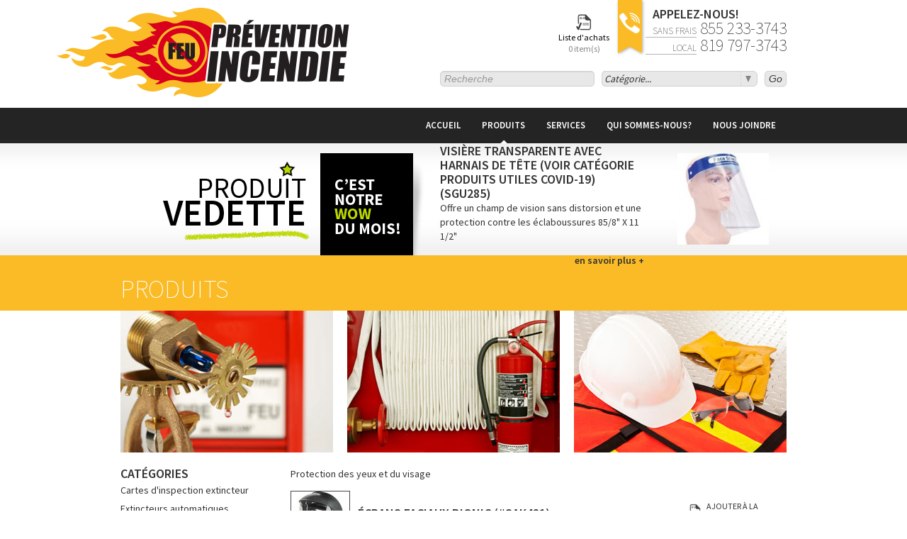

--- FILE ---
content_type: text/html; charset=UTF-8
request_url: http://preventionincendie.net/produits/produits-de-s-curit-s/protection-des-yeux-et-du-visage
body_size: 6174
content:
<!DOCTYPE html>
<!--[if lt IE 7]><html class="no-js lt-ie9 lt-ie8 lt-ie7" lang="fr"><![endif]-->
<!--[if IE 7]><html class="no-js lt-ie9 lt-ie8" lang="fr"><![endif]-->
<!--[if IE 8]><html class="no-js lt-ie9" lang="fr"><![endif]-->
<!--[if gt IE 8]><!--> <html class="no-js" lang="fr"> <!--<![endif]-->
<head>
	<base href="http://preventionincendie.net/">
	<meta charset="utf-8">
	<meta http-equiv="X-UA-Compatible" content="IE=edge,chrome=1">
	<title>Produits | Prévention Incendie</title>
	<meta name="description" content="Prévention Incendie se spécialise dans la vente d'extincteurs, de produits de santé et sécurité et dans la vente d'équipements de lutte contre les incendies (extincteurs, boyaux, alarmes, pompes à feu, etc) et ce partout en Abitibi-Témiscamingue, hors-région et en Ontario.">
	<meta name="keywords" content="extincteur, vente d'extincteurs, santé et sécurité, produits santé et sécurité, extincteur Rouyn-Noranda, boyaux, industriel, secteur minier, mines, sécurité mines, prévention incendie. prévention des incendies, alarme d'incendie, premiers soins, sécurité routière, inspection, système automatique de cuisine, formation, incendie, Amos, Val-d'Or, La Sarre, Rouyn-Noranda, Abitibi-Témiscamingue">
	
	<meta property="og:title" content="Produits | Prévention Incendie" />
	<meta property="og:type" content="website" />
	<meta property="og:url" content="http://preventionincendie.net/produits/produits-de-s-curit-s/protection-des-yeux-et-du-visage" />
	<meta property="og:image" content="themes/site/images/prevention-incendie.png" />
	<meta property="og:description" content="Prévention Incendie se spécialise dans la vente d'extincteurs, de produits de santé et sécurité et dans la vente d'équipements de lutte contre les incendies (extincteurs, boyaux, alarmes, pompes à feu, etc) et ce partout en Abitibi-Témiscamingue, hors-région et en Ontario." />
	
	<meta name="viewport" content="width=device-width">
	<link rel="icon" type="image/x-icon" href="themes/site/images/favicon.png">
	<!--[if IE]><link rel="icon" type="image/x-icon" href="themes/site/images/favicon.ico"><![endif]-->
	<link rel="stylesheet" href="http://fonts.googleapis.com/css?family=Source+Sans+Pro:200,400,600">
	<link rel="stylesheet" href="themes/site/css/styles.php?v=1375386279">
	<script>
		(function(d, s, id) {
			var js, fjs = d.getElementsByTagName(s)[0];
			if (d.getElementById(id)) return;
			js = d.createElement(s); js.id = id;
			js.src = "//connect.facebook.net/fr_CA/all.js#xfbml=1";
			fjs.parentNode.insertBefore(js, fjs);
		}(document, 'script', 'facebook-jssdk'));
	</script>
	<!-- Google tag (gtag.js) -->
<script async src="https://www.googletagmanager.com/gtag/js?id=G-7EEQTPMZTE"></script>
<script>
  window.dataLayer = window.dataLayer || [];
  function gtag(){dataLayer.push(arguments);}
  gtag('js', new Date());

  gtag('config', 'G-7EEQTPMZTE');
</script>
	<!--[if lt IE 9]><script>'abbr article aside audio bdi canvas data datalist details figcaption figure footer header hgroup mark meter nav output progress section summary subline time video'.replace(/\w+/g,function(n){document.createElement(n)});</script><![endif]-->
</head>
<body class="page-produits">
	<header>
		<div class="container">
						<h1 class="pull-left"><a href="accueil">Prévention Incendie</a></h1>
			<a id="panier" href="liste-d-achats">Liste d'achats<br /><span>0 item(s)</span></a>
			<div id="contact" class="pull-right">
				<img src="themes/site/images/telephone.png" alt="">
				<strong>Appelez-nous!</strong>
				<span>Sans frais</span> 855 233-3743<br>
				<span>Local</span> 819 797-3743
			</div>
			<div id="formheader">
				<form action="produits" method="get">
					<input style="float: left; margin-right: 10px; font-style: italic;" type="text" name="recherche" placeholder="Recherche" class="textstyle" />
					<div style="display: inline; position: relative; float: left; font-style: italic;">
						<select name="categorie" class="stylized">
							<option value="">Catégorie...</option>
														<option value="31">Extincteurs portatifs et sur roues</option>
														<option value="32">Extincteurs automatiques</option>
														<option value="33">Cabinets à extincteurs et à boyaux</option>
														<option value="34">Housses protectrices</option>
														<option value="35">Supports à extincteurs</option>
														<option value="36">Boyaux d'incendie</option>
														<option value="37">Boyaux industriels</option>
														<option value="38">Lances à incendie et clefs à boyaux</option>
														<option value="39">Armoires, bidons, poubelles & cendriers sécuritaires</option>
														<option value="40">Éclairage d'urgence</option>
														<option value="41">Alarme d'incendie</option>
														<option value="42">Premiers soins</option>
														<option value="43">Enseignes et placards</option>
														<option value="44">Pompes à feu portatives</option>
														<option value="45">Outils divers</option>
														<option value="46">Sac et pochette pour équipement</option>
														<option value="47">Sécurité routière</option>
														<option value="79">Produits de sécurités</option>
														<option value="80">Produits industriels et de manutention</option>
														<option value="142">Protection des yeux et du visage</option>
														<option value="154">Protection des yeux (accessoires)</option>
														<option value="157">Gants de travail</option>
														<option value="168">Anti-chutes</option>
														<option value="169">Ensembles de déversements et produits absorbants (Spill Kit)</option>
														<option value="170">Protection auditive</option>
														<option value="171">Chapeaux de sécurité et forestier</option>
														<option value="215">Protection respiratoire</option>
														<option value="237">Dévidoir et support à boyaux incendie</option>
														<option value="244">Simple gaine</option>
														<option value="245">Double gaines</option>
														<option value="272">Maison-Chalet-Garage</option>
														<option value="312">Cadenas et Cadenassage</option>
														<option value="318">vêtements - imperméable -veste circulation</option>
														<option value="332">Vêtements</option>
														<option value="404">Systèmes automatiques d'extinction</option>
														<option value="460">Cartes d'inspection extincteur</option>
														<option value="477">Services offert</option>
														<option value="484"> Produits utiles COVID19</option>
														<option value="493">Trousse de premiers soins pour les sportifs et le plein air</option>
														<option value="494">Extincteur Portatif </option>
													</select>
					</div>
					<input style="float: left; margin-left: 10px; font-style: italic;" class="btn" type="submit" value="Go"/>
				</form>
			</div>
		</div>
		<nav>
			<div class="container">
								<ul>
					<li><a href="accueil">Accueil</a></li>
					<li><a href="produits" class="active" >Produits</a></li>
					<li><a href="services">Services</a></li>
					<li><a href="qui-sommes-nous">Qui sommes-nous?</a></li>
					<li><a href="nous-joindre">Nous joindre</a></li>
				</ul>
			</div>
		</nav>
	</header>
			<div id="produitvedette">
			<div class="container">
				<div class="produitvedettepresentation"><img src="themes/site/images/produitvedette.png" alt="Produit vedette" /></div>
				<table class="produitvedettetexte">
					<tr><td>
						<h4>Visière transparente avec harnais de tête (voir catégorie  Produits utiles COVID-19) (SGU285)</h4>
						Offre un champ de vision sans distorsion et une protection contre les éclaboussures  85/8" X 11 1/2"						<p></p>
						<p style="text-align: right;"><a href="produits/produits-de-s-curit-s/protection-des-yeux-et-du-visage/visi-re-transparente-avec-harnais-de-t-te-voir-cat-gorie-produits-utiles-covid-19-sgu285"><strong>en savoir plus +</strong></a></p>
					</td></tr>
				</table>
				<table class="produitvedetteimage">
					<tr>
						<td>
							<img style="max-width: 160px; max-height: 138px;" src="documents/produit/129x200/sgu285_lr.jpg" alt="" />
													</td>
					</tr>
				</table>
			</div>
		</div>
		<div class="titrepage">
			<div class="container">
				<div class="row">
					<div class="span12">
						<h2>Produits</h2>
					</div>
				</div>
			</div>
		</div>
		<div class="container">
			<div class="row">
				<div class="span4"><img src="themes/site/images/services01.jpg"></div>
				<div class="span4"><img src="themes/site/images/services02.jpg"></div>
				<div class="span4"><img src="themes/site/images/services03.jpg"></div>
			</div>
		</div>
		
		<div class="container" style="margin: 20px auto;">
			<div class="row">
				<div class="span3">
					<h4>Catégories</h4>
					<ul id="produitcatlist">
																					<li >
									<a href="produits//cartes-d-inspection-extincteur">Cartes d'inspection extincteur</a>
								</li>
																												<li >
									<a href="produits//extincteurs-automatiques">Extincteurs automatiques</a>
								</li>
																												<li >
									<a href="produits//extincteurs-portatifs-et-sur-roues">Extincteurs portatifs et sur roues</a>
								</li>
																												<li >
									<a href="produits//supports-extincteurs">Supports à extincteurs</a>
								</li>
																												<li >
									<a href="produits/alarme-d-incendie">Alarme d'incendie</a>
								</li>
																												<li >
									<a href="produits/armoires-bidons-poubelles-cendriers-s-curitaires">Armoires, bidons, poubelles & cendriers sécuritaires</a>
								</li>
																																				<li class=" havechild ">
									<a href="produits/boyaux-d-incendie"><span>Boyaux d'incendie</span></a>
									<ul style="display: none;">
																			<li ><a href="produits/boyaux-d-incendie/d-vidoir-et-support-boyaux-incendie">Dévidoir et support à boyaux incendie</a></li>
																			<li ><a href="produits/boyaux-d-incendie/double-gaines">Double gaines</a></li>
																			<li ><a href="produits/boyaux-d-incendie/simple-gaine">Simple gaine</a></li>
																		</ul>
								</li>
																												<li >
									<a href="produits/boyaux-industriels">Boyaux industriels</a>
								</li>
																												<li >
									<a href="produits/clairage-d-urgence">Éclairage d'urgence</a>
								</li>
																												<li >
									<a href="produits/enseignes-et-placards">Enseignes et placards</a>
								</li>
																																				<li class=" havechild ">
									<a href="produits/extincteur-portatif"><span>Extincteur Portatif </span></a>
									<ul style="display: none;">
																			<li ><a href="produits/extincteur-portatif/cabinets-extincteurs-et-boyaux">Cabinets à extincteurs et à boyaux</a></li>
																		</ul>
								</li>
																												<li >
									<a href="produits/housses-protectrices">Housses protectrices</a>
								</li>
																												<li >
									<a href="produits/lances-incendie-et-clefs-boyaux">Lances à incendie et clefs à boyaux</a>
								</li>
																												<li >
									<a href="produits/maison-chalet-garage">Maison-Chalet-Garage</a>
								</li>
																												<li >
									<a href="produits/outils-divers">Outils divers</a>
								</li>
																												<li >
									<a href="produits/pompes-feu-portatives">Pompes à feu portatives</a>
								</li>
																												<li >
									<a href="produits/premiers-soins">Premiers soins</a>
								</li>
																																				<li class=" havechild ouvert">
									<a href="produits/produits-de-s-curit-s"><span>Produits de sécurités</span></a>
									<ul >
																			<li ><a href="produits/produits-de-s-curit-s/anti-chutes">Anti-chutes</a></li>
																			<li ><a href="produits/produits-de-s-curit-s/cadenas-et-cadenassage">Cadenas et Cadenassage</a></li>
																			<li ><a href="produits/produits-de-s-curit-s/chapeaux-de-s-curit-et-forestier">Chapeaux de sécurité et forestier</a></li>
																			<li ><a href="produits/produits-de-s-curit-s/ensembles-de-d-versements-et-produits-absorbants-spill-kit">Ensembles de déversements et produits absorbants (Spill Kit)</a></li>
																			<li ><a href="produits/produits-de-s-curit-s/gants-de-travail">Gants de travail</a></li>
																			<li ><a href="produits/produits-de-s-curit-s/protection-auditive">Protection auditive</a></li>
																			<li ><a href="produits/produits-de-s-curit-s/protection-des-yeux-accessoires">Protection des yeux (accessoires)</a></li>
																			<li class="active"><a href="produits/produits-de-s-curit-s/protection-des-yeux-et-du-visage">Protection des yeux et du visage</a></li>
																			<li ><a href="produits/produits-de-s-curit-s/protection-respiratoire">Protection respiratoire</a></li>
																			<li ><a href="produits/produits-de-s-curit-s/v-tements">Vêtements</a></li>
																			<li ><a href="produits/produits-de-s-curit-s/v-tements-imperm-able-veste-circulation">vêtements - imperméable -veste circulation</a></li>
																		</ul>
								</li>
																												<li >
									<a href="produits/produits-industriels-et-de-manutention">Produits industriels et de manutention</a>
								</li>
																												<li >
									<a href="produits/produits-utiles-covid19"> Produits utiles COVID19</a>
								</li>
																												<li >
									<a href="produits/s-curit-routi-re">Sécurité routière</a>
								</li>
																												<li >
									<a href="produits/sac-et-pochette-pour-quipement">Sac et pochette pour équipement</a>
								</li>
																												<li >
									<a href="produits/services-offert">Services offert</a>
								</li>
																												<li >
									<a href="produits/syst-mes-automatiques-d-extinction">Systèmes automatiques d'extinction</a>
								</li>
																												<li >
									<a href="produits/trousse-de-premiers-soins-pour-les-sportifs-et-le-plein-air">Trousse de premiers soins pour les sportifs et le plein air</a>
								</li>
																		</ul>
					
					<div class="produitrecherche">
						<p>Vous n’avez pas trouvé le produit que vous recherchez? <span style="color: #fabb26;">Écrivez-nous et nous le trouverons pour vous!</span></p>
						<p style="text-align: right;"><a href="nous-joindre">en savoir plus +</a></p>
					</div>
					
					<a href="promotion-du-mois"><img style="margin-top: 30px;" src="themes/site/images/promomoispub.jpg" alt="Promo du mois - Objetez 10 à 20% de rabais" /></a>
				</div>
				<div class="span9">
																																								<p>Protection des yeux et du visage</p>
								<p></p>
														<div class="row produitslist">
								<div class="span6">
									<a href="produits/produits-de-s-curit-s/protection-des-yeux-et-du-visage/ecrans-faciaux-bionic-sak421">
										<img src="documents/produit/82x82/sak421.jpg" alt="" />
																			</a>
									<table class="produitslistdescription">
										<tr>
											<td>
												<h4><a href="produits/produits-de-s-curit-s/protection-des-yeux-et-du-visage/ecrans-faciaux-bionic-sak421">Écrans faciaux Bionic (#SAK421)</a></h4>
												Avec visière claire sans revêtement.											</td>
										</tr>
									</table>
								</div>
								<table class="span1 produitslistfleche">
									<tr>
										<td>></td>
									</tr>
								</table>
								<table class="span2 produitslistliens">
									<tr>
										<td>
											<a href="liste-d-achats?action=ajouter&id=150" class="ajouterachat ajouterpanier "><span>ajouter à la</span><br /><span>liste d’achats</span></a>
											<div class="separator"></div>
											<a href="produits/produits-de-s-curit-s/protection-des-yeux-et-du-visage/ecrans-faciaux-bionic-sak421" class="detailproduit"><span>détails du produit</span></a>
										</td>
									</tr>
								</table>
							</div>
																				<div class="row produitslist">
								<div class="span6">
									<a href="produits/produits-de-s-curit-s/protection-des-yeux-et-du-visage/ensembles-forestiers-economiques-sg504">
										<img src="documents/produit/82x82/sg504.jpg" alt="" />
																			</a>
									<table class="produitslistdescription">
										<tr>
											<td>
												<h4><a href="produits/produits-de-s-curit-s/protection-des-yeux-et-du-visage/ensembles-forestiers-economiques-sg504">Ensembles forestiers économiques (#SG504)</a></h4>
												Comprends casque, écran et serre-tête.											</td>
										</tr>
									</table>
								</div>
								<table class="span1 produitslistfleche">
									<tr>
										<td>></td>
									</tr>
								</table>
								<table class="span2 produitslistliens">
									<tr>
										<td>
											<a href="liste-d-achats?action=ajouter&id=149" class="ajouterachat ajouterpanier "><span>ajouter à la</span><br /><span>liste d’achats</span></a>
											<div class="separator"></div>
											<a href="produits/produits-de-s-curit-s/protection-des-yeux-et-du-visage/ensembles-forestiers-economiques-sg504" class="detailproduit"><span>détails du produit</span></a>
										</td>
									</tr>
								</table>
							</div>
																				<div class="row produitslist">
								<div class="span6">
									<a href="produits/produits-de-s-curit-s/protection-des-yeux-et-du-visage/lunette-de-securite-zenith-z500-seb183">
										<img src="documents/produit/82x82/seb183.jpg" alt="" />
																			</a>
									<table class="produitslistdescription">
										<tr>
											<td>
												<h4><a href="produits/produits-de-s-curit-s/protection-des-yeux-et-du-visage/lunette-de-securite-zenith-z500-seb183">Lunette de sécurité Zénith Z500 (# SEB183)</a></h4>
												Z500<br />
Teinte de lentille: Transparent antibuée<br />
											</td>
										</tr>
									</table>
								</div>
								<table class="span1 produitslistfleche">
									<tr>
										<td>></td>
									</tr>
								</table>
								<table class="span2 produitslistliens">
									<tr>
										<td>
											<a href="liste-d-achats?action=ajouter&id=417" class="ajouterachat ajouterpanier "><span>ajouter à la</span><br /><span>liste d’achats</span></a>
											<div class="separator"></div>
											<a href="produits/produits-de-s-curit-s/protection-des-yeux-et-du-visage/lunette-de-securite-zenith-z500-seb183" class="detailproduit"><span>détails du produit</span></a>
										</td>
									</tr>
								</table>
							</div>
																				<div class="row produitslist">
								<div class="span6">
									<a href="produits/produits-de-s-curit-s/protection-des-yeux-et-du-visage/lunette-style-z500-sea551">
										<img src="documents/produit/82x82/sea5511.jpg" alt="" />
																			</a>
									<table class="produitslistdescription">
										<tr>
											<td>
												<h4><a href="produits/produits-de-s-curit-s/protection-des-yeux-et-du-visage/lunette-style-z500-sea551">Lunette Style Z500  (#SEA551 )</a></h4>
												Teinte de lentille: Miroir bleu I/E											</td>
										</tr>
									</table>
								</div>
								<table class="span1 produitslistfleche">
									<tr>
										<td>></td>
									</tr>
								</table>
								<table class="span2 produitslistliens">
									<tr>
										<td>
											<a href="liste-d-achats?action=ajouter&id=211" class="ajouterachat ajouterpanier "><span>ajouter à la</span><br /><span>liste d’achats</span></a>
											<div class="separator"></div>
											<a href="produits/produits-de-s-curit-s/protection-des-yeux-et-du-visage/lunette-style-z500-sea551" class="detailproduit"><span>détails du produit</span></a>
										</td>
									</tr>
								</table>
							</div>
																				<div class="row produitslist">
								<div class="span6">
									<a href="produits/produits-de-s-curit-s/protection-des-yeux-et-du-visage/lunette-zenith-sap877">
										<img src="documents/produit/82x82/sap877.jpg" alt="" />
																			</a>
									<table class="produitslistdescription">
										<tr>
											<td>
												<h4><a href="produits/produits-de-s-curit-s/protection-des-yeux-et-du-visage/lunette-zenith-sap877">Lunette Zénith (#SAP877)</a></h4>
												Série Z500, transparente.											</td>
										</tr>
									</table>
								</div>
								<table class="span1 produitslistfleche">
									<tr>
										<td>></td>
									</tr>
								</table>
								<table class="span2 produitslistliens">
									<tr>
										<td>
											<a href="liste-d-achats?action=ajouter&id=145" class="ajouterachat ajouterpanier "><span>ajouter à la</span><br /><span>liste d’achats</span></a>
											<div class="separator"></div>
											<a href="produits/produits-de-s-curit-s/protection-des-yeux-et-du-visage/lunette-zenith-sap877" class="detailproduit"><span>détails du produit</span></a>
										</td>
									</tr>
								</table>
							</div>
																				<div class="row produitslist">
								<div class="span6">
									<a href="produits/produits-de-s-curit-s/protection-des-yeux-et-du-visage/lunette-zenith-sas362">
										<img src="documents/produit/82x82/sas362.jpg" alt="" />
																			</a>
									<table class="produitslistdescription">
										<tr>
											<td>
												<h4><a href="produits/produits-de-s-curit-s/protection-des-yeux-et-du-visage/lunette-zenith-sas362">Lunette Zénith (#SAS362)</a></h4>
												Série Z500, fumée (grise).											</td>
										</tr>
									</table>
								</div>
								<table class="span1 produitslistfleche">
									<tr>
										<td>></td>
									</tr>
								</table>
								<table class="span2 produitslistliens">
									<tr>
										<td>
											<a href="liste-d-achats?action=ajouter&id=147" class="ajouterachat ajouterpanier "><span>ajouter à la</span><br /><span>liste d’achats</span></a>
											<div class="separator"></div>
											<a href="produits/produits-de-s-curit-s/protection-des-yeux-et-du-visage/lunette-zenith-sas362" class="detailproduit"><span>détails du produit</span></a>
										</td>
									</tr>
								</table>
							</div>
																				<div class="row produitslist">
								<div class="span6">
									<a href="produits/produits-de-s-curit-s/protection-des-yeux-et-du-visage/lunette-zenith-sas363">
										<img src="documents/produit/82x82/sas363.jpg" alt="" />
																			</a>
									<table class="produitslistdescription">
										<tr>
											<td>
												<h4><a href="produits/produits-de-s-curit-s/protection-des-yeux-et-du-visage/lunette-zenith-sas363">Lunette Zénith (#SAS363)</a></h4>
												Série Z500, jaune.											</td>
										</tr>
									</table>
								</div>
								<table class="span1 produitslistfleche">
									<tr>
										<td>></td>
									</tr>
								</table>
								<table class="span2 produitslistliens">
									<tr>
										<td>
											<a href="liste-d-achats?action=ajouter&id=146" class="ajouterachat ajouterpanier "><span>ajouter à la</span><br /><span>liste d’achats</span></a>
											<div class="separator"></div>
											<a href="produits/produits-de-s-curit-s/protection-des-yeux-et-du-visage/lunette-zenith-sas363" class="detailproduit"><span>détails du produit</span></a>
										</td>
									</tr>
								</table>
							</div>
																				<div class="row produitslist">
								<div class="span6">
									<a href="produits/produits-de-s-curit-s/protection-des-yeux-et-du-visage/lunette-zenith-sef024">
										<img src="documents/produit/82x82/sef024.jpg" alt="" />
																			</a>
									<table class="produitslistdescription">
										<tr>
											<td>
												<h4><a href="produits/produits-de-s-curit-s/protection-des-yeux-et-du-visage/lunette-zenith-sef024">Lunette Zénith (#SEF024)</a></h4>
												Série Z200, transparente (style visiteur).											</td>
										</tr>
									</table>
								</div>
								<table class="span1 produitslistfleche">
									<tr>
										<td>></td>
									</tr>
								</table>
								<table class="span2 produitslistliens">
									<tr>
										<td>
											<a href="liste-d-achats?action=ajouter&id=148" class="ajouterachat ajouterpanier "><span>ajouter à la</span><br /><span>liste d’achats</span></a>
											<div class="separator"></div>
											<a href="produits/produits-de-s-curit-s/protection-des-yeux-et-du-visage/lunette-zenith-sef024" class="detailproduit"><span>détails du produit</span></a>
										</td>
									</tr>
								</table>
							</div>
																				<div class="row produitslist">
								<div class="span6">
									<a href="produits/produits-de-s-curit-s/protection-des-yeux-et-du-visage/lunettes-robson-lentilles-polarisees-seg801">
										<img src="documents/produit/82x82/seg801.jpg" alt="" />
																			</a>
									<table class="produitslistdescription">
										<tr>
											<td>
												<h4><a href="produits/produits-de-s-curit-s/protection-des-yeux-et-du-visage/lunettes-robson-lentilles-polarisees-seg801">Lunettes Robson, lentilles polarisées (# SEG801)</a></h4>
												Lunettes Robson, lentilles polarisées & cuivrées<br />
•Teinte des lentilles: Fumée											</td>
										</tr>
									</table>
								</div>
								<table class="span1 produitslistfleche">
									<tr>
										<td>></td>
									</tr>
								</table>
								<table class="span2 produitslistliens">
									<tr>
										<td>
											<a href="liste-d-achats?action=ajouter&id=280" class="ajouterachat ajouterpanier "><span>ajouter à la</span><br /><span>liste d’achats</span></a>
											<div class="separator"></div>
											<a href="produits/produits-de-s-curit-s/protection-des-yeux-et-du-visage/lunettes-robson-lentilles-polarisees-seg801" class="detailproduit"><span>détails du produit</span></a>
										</td>
									</tr>
								</table>
							</div>
																				<div class="row produitslist">
								<div class="span6">
									<a href="produits/produits-de-s-curit-s/protection-des-yeux-et-du-visage/montures-pour-visiere-defender-sag013">
										<img src="documents/produit/82x82/sag013.jpg" alt="" />
																			</a>
									<table class="produitslistdescription">
										<tr>
											<td>
												<h4><a href="produits/produits-de-s-curit-s/protection-des-yeux-et-du-visage/montures-pour-visiere-defender-sag013">Montures pour visière Defender (#SAG013)</a></h4>
												Pour casques avec fentes, V-GardMD.											</td>
										</tr>
									</table>
								</div>
								<table class="span1 produitslistfleche">
									<tr>
										<td>></td>
									</tr>
								</table>
								<table class="span2 produitslistliens">
									<tr>
										<td>
											<a href="liste-d-achats?action=ajouter&id=151" class="ajouterachat ajouterpanier "><span>ajouter à la</span><br /><span>liste d’achats</span></a>
											<div class="separator"></div>
											<a href="produits/produits-de-s-curit-s/protection-des-yeux-et-du-visage/montures-pour-visiere-defender-sag013" class="detailproduit"><span>détails du produit</span></a>
										</td>
									</tr>
								</table>
							</div>
																				<div class="row produitslist">
								<div class="span6">
									<a href="produits/produits-de-s-curit-s/protection-des-yeux-et-du-visage/visi-re-transparente-avec-harnais-de-t-te-voir-cat-gorie-produits-utiles-covid-19-sgu285">
										<img src="documents/produit/82x82/sgu285_lr.jpg" alt="" />
																			</a>
									<table class="produitslistdescription">
										<tr>
											<td>
												<h4><a href="produits/produits-de-s-curit-s/protection-des-yeux-et-du-visage/visi-re-transparente-avec-harnais-de-t-te-voir-cat-gorie-produits-utiles-covid-19-sgu285">Visière transparente avec harnais de tête (voir catégorie  Produits utiles COVID-19) (SGU285)</a></h4>
												Offre un champ de vision sans distorsion et une protection contre les éclaboussures  85/8" X 11 1/2"											</td>
										</tr>
									</table>
								</div>
								<table class="span1 produitslistfleche">
									<tr>
										<td>></td>
									</tr>
								</table>
								<table class="span2 produitslistliens">
									<tr>
										<td>
											<a href="liste-d-achats?action=ajouter&id=482" class="ajouterachat ajouterpanier "><span>ajouter à la</span><br /><span>liste d’achats</span></a>
											<div class="separator"></div>
											<a href="produits/produits-de-s-curit-s/protection-des-yeux-et-du-visage/visi-re-transparente-avec-harnais-de-t-te-voir-cat-gorie-produits-utiles-covid-19-sgu285" class="detailproduit"><span>détails du produit</span></a>
										</td>
									</tr>
								</table>
							</div>
																				<div class="row produitslist">
								<div class="span6">
									<a href="produits/produits-de-s-curit-s/protection-des-yeux-et-du-visage/visiere-pour-temperature-elevee-sag044">
										<img src="documents/produit/82x82/sag044.jpg" alt="" />
																			</a>
									<table class="produitslistdescription">
										<tr>
											<td>
												<h4><a href="produits/produits-de-s-curit-s/protection-des-yeux-et-du-visage/visiere-pour-temperature-elevee-sag044">Visière pour température élevée (#SAG044)</a></h4>
												En Polycarbonate clair, couche dorée.											</td>
										</tr>
									</table>
								</div>
								<table class="span1 produitslistfleche">
									<tr>
										<td>></td>
									</tr>
								</table>
								<table class="span2 produitslistliens">
									<tr>
										<td>
											<a href="liste-d-achats?action=ajouter&id=153" class="ajouterachat ajouterpanier "><span>ajouter à la</span><br /><span>liste d’achats</span></a>
											<div class="separator"></div>
											<a href="produits/produits-de-s-curit-s/protection-des-yeux-et-du-visage/visiere-pour-temperature-elevee-sag044" class="detailproduit"><span>détails du produit</span></a>
										</td>
									</tr>
								</table>
							</div>
																				<div class="row produitslist">
								<div class="span6">
									<a href="produits/produits-de-s-curit-s/protection-des-yeux-et-du-visage/visiere-sag031">
										<img src="documents/produit/82x82/sag031.jpg" alt="" />
																			</a>
									<table class="produitslistdescription">
										<tr>
											<td>
												<h4><a href="produits/produits-de-s-curit-s/protection-des-yeux-et-du-visage/visiere-sag031">Visière (#SAG031)</a></h4>
												En polycarbonate clair et formé.											</td>
										</tr>
									</table>
								</div>
								<table class="span1 produitslistfleche">
									<tr>
										<td>></td>
									</tr>
								</table>
								<table class="span2 produitslistliens">
									<tr>
										<td>
											<a href="liste-d-achats?action=ajouter&id=152" class="ajouterachat ajouterpanier "><span>ajouter à la</span><br /><span>liste d’achats</span></a>
											<div class="separator"></div>
											<a href="produits/produits-de-s-curit-s/protection-des-yeux-et-du-visage/visiere-sag031" class="detailproduit"><span>détails du produit</span></a>
										</td>
									</tr>
								</table>
							</div>
															</div>
			</div>
		</div>
		<div id="modalproduit" class="modal hide fade" tabindex="-1" data-width="760">
			<div class="modal-header">
				<button type="button" class="close" data-dismiss="modal" aria-hidden="true">×</button>
				<h2 style="color: #333;">Liste d'achats</h2>
			</div>
			<div class="modal-body">
				<div class="row-fluid">
					<div class="span12">
						<h3>Le produit a été ajouté à votre liste d'achats.</h3>
					</div>
				</div>
			</div>
			<div class="modal-footer">
				<a data-dismiss="modal" class="btn">Fermer</a>
				<a class="btn" href="liste-d-achats">Voir ma liste</a>
			</div>
		</div>
		<footer>
		<div class="container">
			<div class="row">
				<div class="span9">
					<div class="row">
						<ul class="clearfix span8 offset1">
							<li><a href="accueil">Accueil</a></li>
							<li><a href="produits">Produits</a></li>
							<li><a href="services">Services</a></li>
							<li><a href="qui-sommes-nous">Qui sommes-nous?</a></li>
							<li><a href="nous-joindre">Nous joindre</a></li>
							<li><a href="promotion-du-mois">Promotion du mois</a></li>
							<li><a href="fournisseurs">Fournisseurs</a></li>
						</ul>
					</div>
					<div class="row">
						<div class="span2"><img src="themes/site/images/logofooter.png" alt="" id="logofooter" /></div>
						<div class="span7">
							<div style="width: 220px; float: left;"><div>&nbsp;Pr&eacute;vention Incendie enrg.</div>
<p>783, boulevard de l&rsquo;Universit&eacute;</p>
<p>Rouyn-Noranda (Qu&eacute;bec) J9X 7C5</p>
<p><a href="mailto:info@preventionincendie.net">info@preventionincendie.net</a></p>
<p>&nbsp;</p>
<p>RBQ : 5773-1226-01</p>
<p>T 819 797-3743 &bull; F 819 797-9622</p>
<p>&nbsp;</p>
<div><a href="http://www.facebook.com/preventionincendiern" rel="media" target="_blank"><img style="max-width: 100%; float: right;" src="http://www.preventionincendie.net/documents//medias/small/jaime-facebook.JPG" alt="" /></a></div>
<p style="text-align: right;">&nbsp;</p></div>
							<div style="width: 220px; float: left;"><p>Design + r&eacute;alisation : <a href="http://www.danieldery.com" target="_blank">D&eacute;ry &amp; associ&eacute;s</a></p>
<p>Derni&egrave;re mise &agrave; jour : D&eacute;cembre 2024</p>
<p>&nbsp;</p></div>
							<div style="width: 100px; float: left;">
								<p style="color: #fabb26;">Partagez ce site</p>
								<div id="fb-root"></div>
								<div class="fb-like" data-href="http://preventionincendie.net/" data-send="true" data-layout="box_count" data-width="450" data-show-faces="false" data-action="recommend"></div>
							</div>
						</div>
					</div>
				</div>
				<div class="span3" align="right">
					<img src="themes/site/images/flagfooter.png" alt="" id="flagfooter" />
				</div>
			</div>
		</div>
	</footer>
	<script src="themes/site/js/scripts.php?v=1366897683"></script>
	<script>
		$(document).ready(function() {
					});
	</script>
	<script>
		var _gaq = _gaq || [];
		_gaq.push(['_setAccount', 'UA-39610404-1']);
		_gaq.push(['_trackPageview']);
		
		(function() {
			var ga = document.createElement('script'); ga.type = 'text/javascript'; ga.async = true;
			ga.src = ('https:' == document.location.protocol ? 'https://ssl' : 'http://www') + '.google-analytics.com/ga.js';
			var s = document.getElementsByTagName('script')[0]; s.parentNode.insertBefore(ga, s);
		})();
	</script>
</body>
</html>
